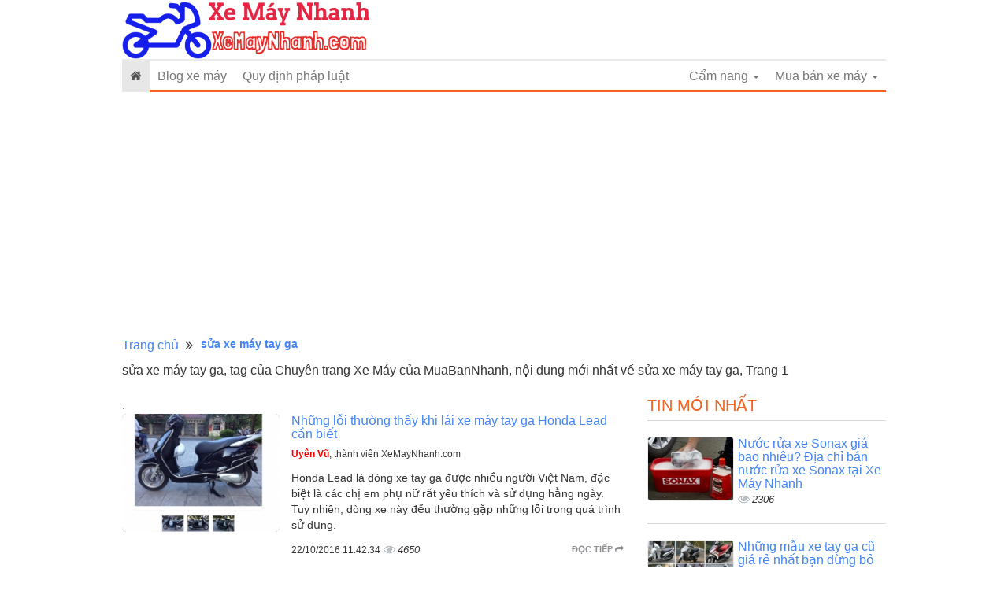

--- FILE ---
content_type: text/html; charset=UTF-8
request_url: https://xemaynhanh.com/tags/sua-xe-may-tay-ga.html
body_size: 9076
content:
<!DOCTYPE html>
<html lang="vi">
    <head>
        <meta charset="utf-8">
        <meta http-equiv="X-UA-Compatible" content="IE=edge">
        <title>sửa xe máy tay ga, tag của Chuyên trang Xe Máy của MuaBanNhanh, Trang 1</title>
        <meta name="viewport" content="width=device-width, initial-scale=1, maximum-scale=1, minimum-scale=1, user-scalable=no, minimal-ui" />
        <meta name="description" content="sửa xe máy tay ga, tag của Chuyên trang Xe Máy của MuaBanNhanh, nội dung mới nhất về sửa xe máy tay ga, Trang 1">
        <meta name="keywords" content="sửa xe máy tay ga">
        <meta name="robots" content="index, follow">
        <meta name="geo.region" content="">
        <meta name="geo.placename" content="">
        <meta name="geo.position" content="">
        <meta name="ICBM" content="">

        <meta property="og:site_name" content="Chuyên trang Xe Máy của MuaBanNhanh">
        <meta property="og:title" content="sửa xe máy tay ga">
        <meta property="og:description" content="sửa xe máy tay ga">
        <meta property="og:url" content="https://xemaynhanh.com/tags/sua-xe-may-tay-ga.html">
        <meta property="og:image" content="https://cdn.xemaynhanh.com/asset/home/img/logo_fb.png">
        <meta property="og:type" content="website">
        <meta property="og:locale" itemprop="inLanguage" content="vi_VN">
	    <meta property="og:type" content="article" />
                        <meta property="fb:admins" content="100004466201957">
                <meta property="fb:admins" content=" 100001490595922">
                <meta property="fb:admins" content=" 100006620293550">
                        <meta property="fb:app_id" content="1569454816640329">
        <meta name="google-signin-clientid" content="229737549315-jm6h3uo1elndmhnu6vb7vgskk8p3d978.apps.googleusercontent.com" />
        <meta name="google-signin-scope" content="https://www.googleapis.com/auth/plus.login" />
        <meta name="google-signin-requestvisibleactions" content="https://schema.org/AddAction" />
        <meta name="google-signin-cookiepolicy" content="single_host_origin" />

        <link rel="shortcut icon" href="https://cdn.xemaynhanh.com/asset/admin/images/favicon.jpg">
        <link rel="image_src" href="https://cdn.xemaynhanh.com/asset/home/img/logo_fb.png">
        <link rel="canonical" href="https://xemaynhanh.com/">
        <link rel="author" href="https://plus.google.com/+MuabannhanhTV">

        <link type="text/css" rel="stylesheet" href="https://cdn.xemaynhanh.com/asset/home/css/blog/bootstrap.css?1.2">
<link type="text/css" rel="stylesheet" href="https://cdn.xemaynhanh.com/asset/home/css/blog/owl.carousel.css?1.2">
<link type="text/css" rel="stylesheet" href="https://cdn.xemaynhanh.com/asset/home/css/blog/owl.theme.css?1.2">
<link type="text/css" rel="stylesheet" href="https://cdn.xemaynhanh.com/asset/home/css/blog/node.css?1.2">
<link type="text/css" rel="stylesheet" href="https://cdn.xemaynhanh.com/asset/home/css/blog/font-awesome.css?1.2">
<link type="text/css" rel="stylesheet" href="https://cdn.xemaynhanh.com/asset/home/css/blog/style.css?1.2">
<link type="text/css" rel="stylesheet" href="https://cdn.xemaynhanh.com/asset/home/css/muabannhanhapi.css?1.2">
<link type="text/css" rel="stylesheet" href="https://cdn.xemaynhanh.com/asset/home/css/ads_style.css?1.2">
<script type="text/javascript" src="https://cdn.xemaynhanh.com/asset/home/js/blog/jquery-1.9.1.js?1.2"></script>
<script type="text/javascript" src="https://cdn.xemaynhanh.com/asset/home/js/blog/owl.carousel.js?1.2"></script>
<script type="text/javascript" src="https://cdn.xemaynhanh.com/asset/home/js/blog/bootstrap.js?1.2"></script>
<script type="text/javascript" src="https://cdn.xemaynhanh.com/asset/home/js/blog/popup.js?1.2"></script>


        <script>
            (function(i,s,o,g,r,a,m){i['GoogleAnalyticsObject']=r;i[r]=i[r]||function(){
            (i[r].q=i[r].q||[]).push(arguments)},i[r].l=1*new Date();a=s.createElement(o),
            m=s.getElementsByTagName(o)[0];a.async=1;a.src=g;m.parentNode.insertBefore(a,m)
            })(window,document,'script','//www.google-analytics.com/analytics.js','ga');
            ga('create', 'UA-92789425-1', 'auto');
            ga('send', 'pageview');
        </script>
        <div id="fb-root"></div>
        <script>(function(d, s, id) {
          var js, fjs = d.getElementsByTagName(s)[0];
          if (d.getElementById(id)) return;
          js = d.createElement(s); js.id = id;
          js.src = "//connect.facebook.net/vi_VN/sdk.js#xfbml=1&version=v2.7&appId=1569454816640329";
          fjs.parentNode.insertBefore(js, fjs);
        }(document, 'script', 'facebook-jssdk'));</script>
        <script src="https://apis.google.com/js/platform.js" async defer>
          {lang: 'vi'}
        </script>
        <script type="text/javascript">
        _atrk_opts = { atrk_acct:"+OH8l1aoqAD2cv", domain:"muabannhanh.com",dynamic: true};
        (function() { var as = document.createElement('script'); as.type = 'text/javascript'; as.async = true; as.src = "https://d31qbv1cthcecs.cloudfront.net/atrk.js"; var s = document.getElementsByTagName('script')[0];s.parentNode.insertBefore(as, s); })();
        </script>
        <noscript><img src="https://d5nxst8fruw4z.cloudfront.net/atrk.gif?account=+OH8l1aoqAD2cv" style="display:none" height="1" width="1" alt="" /></noscript>
        <script>
          (function(i,s,o,g,r,a,m){i['GoogleAnalyticsObject']=r;i[r]=i[r]||function(){
          (i[r].q=i[r].q||[]).push(arguments)},i[r].l=1*new Date();a=s.createElement(o),
          m=s.getElementsByTagName(o)[0];a.async=1;a.src=g;m.parentNode.insertBefore(a,m)
          })(window,document,'script','https://www.google-analytics.com/analytics.js','ga');
          ga('create', 'UA-59153376-1', 'auto');
          ga('send', 'pageview');
        </script>
        <script data-ad-client="ca-pub-1637346731627697" async src="https://pagead2.googlesyndication.com/pagead/js/adsbygoogle.js"></script>
    </head>
    <body>
        <header id="header">
    <img style="display: none" src="https://cdn.xemaynhanh.com/asset/home/img/logo_fb.png" title="sửa xe máy tay ga, tag của Chuyên trang Xe Máy của MuaBanNhanh, Trang 1" alt="sửa xe máy tay ga, tag của Chuyên trang Xe Máy của MuaBanNhanh, Trang 1">
    <div class="container">
        <div class="col-sm-7 col-md-7 col-0" >
            <a href="https://xemaynhanh.com/" >
                <img src="https://cdn.xemaynhanh.com/asset/home/img/logo1.png" style="height: 75px;" title="sửa xe máy tay ga, tag của Chuyên trang Xe Máy của MuaBanNhanh, Trang 1" alt="sửa xe máy tay ga, tag của Chuyên trang Xe Máy của MuaBanNhanh, Trang 1">
            </a>
        </div>
        <div class="col-sm-5 col-md-5 col-0">
            
        </div>
        
        <div class="clearfix"></div>
    <nav id="nav" class="navbar navbar-default">
        <div class="navbar-header congso-navbar-header">
            <button type="button" class="navbar-toggle collapsed" data-toggle="collapse" data-target="#bs-example-navbar-collapse-1">
                <span class="sr-only">Toggle navigation</span>
                <span class="icon-bar"></span>
                <span class="icon-bar"></span>
                <span class="icon-bar"></span>
            </button>
        </div>
        <div class="collapse navbar-collapse congso-navbar-collapse" id="bs-example-navbar-collapse-1">
            <ul class="nav navbar-nav congso-nav">
                <li class="active"><a href="https://xemaynhanh.com/"><i class="fa fa-home"></i></a></li>
                                                    <li class="dropdown congso-dropdown">
                        <a target="blank" href="/mua-ban-xe-may.html" class="dropdown-toggle" data-toggle="dropdown" role="button" aria-expanded="false" title="Mua bán xe máy">Mua bán xe máy <span class="caret"></span>        
                        </a>
                                    
                                            <ul class="dropdown-menu congso-dropdown-menu" role="menu">
                                                            <li>
                                    <a target="blank" href="/xe-may-yamaha.html" title="Xe Máy Yamaha">
                                        Xe Máy Yamaha                                    </a>
                                </li>
                                                            <li>
                                    <a target="blank" href="/xe-may-honda.html" title="Xe Máy Honda">
                                        Xe Máy Honda                                    </a>
                                </li>
                                                            <li>
                                    <a target="blank" href="/xe-may-suzuki.html" title="Xe Máy Suzuki">
                                        Xe Máy Suzuki                                    </a>
                                </li>
                                                            <li>
                                    <a target="blank" href="/xe-may-sym.html" title="Xe Máy SYM">
                                        Xe Máy SYM                                    </a>
                                </li>
                                                            <li>
                                    <a target="blank" href="/xe-may-piaggio.html" title="Xe Máy Piaggio">
                                        Xe Máy Piaggio                                    </a>
                                </li>
                                                            <li>
                                    <a target="blank" href="/xe-may-kymco.html" title="Xe Máy Kymco">
                                        Xe Máy Kymco                                    </a>
                                </li>
                                                            <li>
                                    <a target="blank" href="/xe-may-kawasaki.html" title="Xe Máy Kawasaki">
                                        Xe Máy Kawasaki                                    </a>
                                </li>
                                                            <li>
                                    <a target="blank" href="/xe-moto-phan-khoi-lon.html" title="Xe môtô, phân khối lớn">
                                        Xe môtô, phân khối lớn                                    </a>
                                </li>
                                                    </ul>
                    
                </li> 
                                                    <li>
                        <a target="blank" href="/blog-xe-may.html" title="Blog xe máy">
                            Blog xe máy                        </a>
                                    
                    
                </li> 
                                                    <li>
                        <a target="blank" href="/quy-dinh-phap-luat.html" title="Quy định pháp luật">
                            Quy định pháp luật                        </a>
                                    
                    
                </li> 
                                                    <li class="dropdown congso-dropdown">
                        <a target="blank" href="/cam-nang.html" class="dropdown-toggle" data-toggle="dropdown" role="button" aria-expanded="false" title="Cẩm nang">Cẩm nang <span class="caret"></span>        
                        </a>
                                    
                                            <ul class="dropdown-menu congso-dropdown-menu" role="menu">
                                                            <li>
                                    <a target="blank" href="/sua-xe-may.html" title="Sửa xe máy">
                                        Sửa xe máy                                    </a>
                                </li>
                                                            <li>
                                    <a target="blank" href="/xe-may-cu.html" title="Xe máy cũ">
                                        Xe máy cũ                                    </a>
                                </li>
                                                            <li>
                                    <a target="blank" href="/tu-van-xe-may.html" title="Tư vấn xe máy">
                                        Tư vấn xe máy                                    </a>
                                </li>
                                                            <li>
                                    <a target="blank" href="/chon-mua-xe-may.html" title="Chọn mua xe máy">
                                        Chọn mua xe máy                                    </a>
                                </li>
                                                            <li>
                                    <a target="blank" href="/hu-hong-thuong-gap.html" title="Hư hỏng thường gặp">
                                        Hư hỏng thường gặp                                    </a>
                                </li>
                                                    </ul>
                    
                </li> 
                            </ul>
        </div>
</nav>
</header>

        
<section id="section2">
    <div class="container">
        <div class="row">
            <div class="col-sm-12">
    <ol class="breadcrumb">
                                                                                <li>
                            <a href="https://xemaynhanh.com/">Trang chủ</a>
                        </li>
                                                                                                            <li class="active">
                            <h1><a href=""><b>sửa xe máy tay ga</b></a></h1>
                        </li>
                                                            </ol> 
</div>
<div class="clearfix"></div>
            <div class="col-sm-12">
            sửa xe máy tay ga, tag của Chuyên trang Xe Máy của MuaBanNhanh, nội dung mới nhất về sửa xe máy tay ga, Trang 1            <div>
                                <!-- <div class="pull-left">
                        <div class="g-follow" data-annotation="bubble" data-height="20" data-href="https://plus.google.com/+MuabannhanhTV" data-rel="publisher"></div>
                    </div> -->
                    <div class="pull-left" style="width: 62px;margin-top: 2px">
                        <div class="g-plusone" data-size="medium"></div>
                    </div>
                     <div class="pull-left" style="padding-right:40px;">
                        <div class="fb-like" data-layout="button_count" data-action="like" data-size="small" data-show-faces="true" data-share="true"></div>
                    </div>
                </div>
                                <div class="clearfix"></div>
            </div>
            <br><br>
            <div class="col-lg-8 col-md-8 congso-main-content">
                            <div class="congso-list-post">.
                                        <div class="congso-post-block">
                        <div class="post-image list-img">
                                                            <img src="https://cdn.xemaynhanh.com/asset/home/img/250/580aee3a3c9481477111354.jpg" alt="Những lỗi thường thấy khi lái xe máy tay ga Honda Lead cần biết">
                                                    </div>
                        <div class="post-detail list-category">
                            <h2 class="post-title">
                                                                <a href="https://xemaynhanh.com/nhung-loi-thuong-thay-khi-lai-xe-may-tay-ga-honda-lead-can-biet-489.html" class="title-post">Những lỗi thường thấy khi lái xe máy tay ga Honda Lead cần biết</a></h2>
                            <div class="post-author">
                                <a class="author-name" href="">
                                    <b style="color: red">Uyên Vũ</b>, thành viên XeMayNhanh.com                                </a>
                            </div>
                            <div class="post-body">
                                Honda Lead là dòng xe tay ga được nhiều người Việt Nam, đặc biệt là các chị em phụ nữ rất yêu thích và sử dụng hằng ngày. Tuy nhiên, dòng xe này đều thường gặp những lỗi trong quá trình sử dụng.                            </div>
                            <div class="post-footer">
                                <a href="https://xemaynhanh.com/nhung-loi-thuong-thay-khi-lai-xe-may-tay-ga-honda-lead-can-biet-489.html" class="congso-readmore">
                                    Đọc tiếp <i class="fa fa-share"></i>
                                </a>
                                
                                <span>22/10/2016 11:42:34</span>
                                <span class="analytics">4650</span>
                            </div>
                        </div>
                    </div>
                                        <div class="congso-post-block">
                        <div class="post-image list-img">
                                                            <img src="https://cdn.xemaynhanh.com/asset/home/img/250/5809d3d83d2ac1477039064.jpg" alt="Những bệnh thường thấy trên xe tay ga Honda Air Blade">
                                                    </div>
                        <div class="post-detail list-category">
                            <h2 class="post-title">
                                                                <a href="https://xemaynhanh.com/nhung-benh-thuong-thay-tren-xe-tay-ga-honda-air-blade-482.html" class="title-post">Những bệnh thường thấy trên xe tay ga Honda Air Blade</a></h2>
                            <div class="post-author">
                                <a class="author-name" href="">
                                    <b style="color: red">Uyên Vũ</b>, thành viên XeMayNhanh.com                                </a>
                            </div>
                            <div class="post-body">
                                Nhiều người sau khi sử dụng Honda Air Blade nhận thấy xe chạy ổn định trơn tru được thời gian đầu, sau đó thì dở chứng, hay hỏng vặt.                            </div>
                            <div class="post-footer">
                                <a href="https://xemaynhanh.com/nhung-benh-thuong-thay-tren-xe-tay-ga-honda-air-blade-482.html" class="congso-readmore">
                                    Đọc tiếp <i class="fa fa-share"></i>
                                </a>
                                
                                <span>21/10/2016 15:37:44</span>
                                <span class="analytics">9664</span>
                            </div>
                        </div>
                    </div>
                                        <div class="congso-post-block">
                        <div class="post-image list-img">
                                                            <img src="https://cdn.xemaynhanh.com/asset/home/img/250/580d6f124bf5d1477275410.jpg" alt="Những lỗi thường gặp trên xe máy tay ga Honda PCX">
                                                    </div>
                        <div class="post-detail list-category">
                            <h2 class="post-title">
                                                                    <span class="congso-light">
                                        Nổi bật                                    </span>
                                                                <a href="https://xemaynhanh.com/nhung-loi-thuong-gap-tren-xe-may-tay-ga-honda-pcx-490.html" class="title-post">Những lỗi thường gặp trên xe máy tay ga Honda PCX</a></h2>
                            <div class="post-author">
                                <a class="author-name" href="">
                                    <b style="color: red">Uyên Vũ</b>, thành viên XeMayNhanh.com                                </a>
                            </div>
                            <div class="post-body">
                                Kiểu dáng thiết kế của PCX cho người cầm lái một tư thế ngồi khá thoải mái. Tuy nhiên, cũng như đa số dòng xe ga của Honda, PCX cũng mắc một số lỗi gây khó chịu khi vận hành xe.                            </div>
                            <div class="post-footer">
                                <a href="https://xemaynhanh.com/nhung-loi-thuong-gap-tren-xe-may-tay-ga-honda-pcx-490.html" class="congso-readmore">
                                    Đọc tiếp <i class="fa fa-share"></i>
                                </a>
                                
                                <span>24/10/2016 09:16:50</span>
                                <span class="analytics">18785</span>
                            </div>
                        </div>
                    </div>
                                        <div class="congso-post-block">
                        <div class="post-image list-img">
                                                            <img src="https://cdn.xemaynhanh.com/asset/home/img/250/580de3d71c85e1477305303.jpg" alt="Bắt bệnh trên xe máy tay ga Piaggio Vespa và cách sử dụng xe đúng cách">
                                                    </div>
                        <div class="post-detail list-category">
                            <h2 class="post-title">
                                                                <a href="https://xemaynhanh.com/bat-benh-tren-xe-may-tay-ga-piaggio-vespa-va-cach-su-dung-xe-dung-cach-501.html" class="title-post">Bắt bệnh trên xe máy tay ga Piaggio Vespa và cách sử dụng xe đúng cách</a></h2>
                            <div class="post-author">
                                <a class="author-name" href="">
                                    <b style="color: red">Uyên Vũ</b>, thành viên XeMayNhanh.com                                </a>
                            </div>
                            <div class="post-body">
                                Là dòng xe máy tay ga thời trang, đẳng cấp đến từ nước Ý nên cách bảo dưỡng xe Vespa Piaggio có phần khác biết với các dòng xe thông thường. Tuy nhiên xe cũng không tránh khỏi một số thiếu sót và lỗi khi vận  hành.                            </div>
                            <div class="post-footer">
                                <a href="https://xemaynhanh.com/bat-benh-tren-xe-may-tay-ga-piaggio-vespa-va-cach-su-dung-xe-dung-cach-501.html" class="congso-readmore">
                                    Đọc tiếp <i class="fa fa-share"></i>
                                </a>
                                
                                <span>24/10/2016 17:35:03</span>
                                <span class="analytics">14006</span>
                            </div>
                        </div>
                    </div>
                                        <div class="congso-post-block">
                        <div class="post-image list-img">
                                                            <img src="https://cdn.xemaynhanh.com/asset/home/img/250/580ad2a5ed7c11477104293.jpg" alt="Những bệnh đặc trưng hay bị phàn nàn trên xe máy tay ga Piaggio Liberty">
                                                    </div>
                        <div class="post-detail list-category">
                            <h2 class="post-title">
                                                                    <span class="congso-light">
                                        Nổi bật                                    </span>
                                                                <a href="https://xemaynhanh.com/nhung-benh-dac-trung-hay-bi-phan-nan-tren-xe-may-tay-ga-piaggio-liberty-486.html" class="title-post">Những bệnh đặc trưng hay bị phàn nàn trên xe máy tay ga Piaggio Liberty</a></h2>
                            <div class="post-author">
                                <a class="author-name" href="">
                                    <b style="color: red">Uyên Vũ</b>, thành viên XeMayNhanh.com                                </a>
                            </div>
                            <div class="post-body">
                                Việc sử dụng một chiếc xe trong quá trình sử dụng bị gặp trục trặc là điều chắc chắn sảy ra với bất kỳ loại xe và hãng xe nào. Với một chiếc Liberty cũng vậy.                            </div>
                            <div class="post-footer">
                                <a href="https://xemaynhanh.com/nhung-benh-dac-trung-hay-bi-phan-nan-tren-xe-may-tay-ga-piaggio-liberty-486.html" class="congso-readmore">
                                    Đọc tiếp <i class="fa fa-share"></i>
                                </a>
                                
                                <span>22/10/2016 09:44:53</span>
                                <span class="analytics">11881</span>
                            </div>
                        </div>
                    </div>
                                        <div class="congso-post-block">
                        <div class="post-image list-img">
                                                            <img src="https://cdn.xemaynhanh.com/asset/home/img/250/580dda337e1731477302835.jpg" alt="Một vài lỗi trên xe máy tay ga Suzuki Hayate">
                                                    </div>
                        <div class="post-detail list-category">
                            <h2 class="post-title">
                                                                <a href="https://xemaynhanh.com/mot-vai-loi-tren-xe-may-tay-ga-suzuki-hayate-500.html" class="title-post">Một vài lỗi trên xe máy tay ga Suzuki Hayate</a></h2>
                            <div class="post-author">
                                <a class="author-name" href="">
                                    <b style="color: red">Uyên Vũ</b>, thành viên XeMayNhanh.com                                </a>
                            </div>
                            <div class="post-body">
                                Cảm giác lái đầm xe, cân bằng tốt, thiết kế cá tính khiến Hayate trở thành một trong những xe tay ga được nhiều người ưa chuộng. Tuy nhiên Suzuki Hayate cũng không tránh khỏi mắc một số lỗi sau một thời gián sử dụng.                            </div>
                            <div class="post-footer">
                                <a href="https://xemaynhanh.com/mot-vai-loi-tren-xe-may-tay-ga-suzuki-hayate-500.html" class="congso-readmore">
                                    Đọc tiếp <i class="fa fa-share"></i>
                                </a>
                                
                                <span>24/10/2016 16:53:55</span>
                                <span class="analytics">14122</span>
                            </div>
                        </div>
                    </div>
                                        <div class="congso-post-block">
                        <div class="post-image list-img">
                                                            <img src="https://cdn.xemaynhanh.com/asset/home/img/250/580dce118237c1477299729.jpg" alt="Một vài lỗi trên xe máy tay ga Yamaha Nouvo cần lưu ý">
                                                    </div>
                        <div class="post-detail list-category">
                            <h2 class="post-title">
                                                                <a href="https://xemaynhanh.com/mot-vai-loi-tren-xe-may-tay-ga-yamaha-nouvo-can-luu-y-499.html" class="title-post">Một vài lỗi trên xe máy tay ga Yamaha Nouvo cần lưu ý</a></h2>
                            <div class="post-author">
                                <a class="author-name" href="">
                                    <b style="color: red">Uyên Vũ</b>, thành viên XeMayNhanh.com                                </a>
                            </div>
                            <div class="post-body">
                                Yamaha Nouvo với các phiên bản là một trong những dòng xe tay ga được ưa chuộng ở thị trường Việt Nam, Nouvo được biết đến là một trong những sản phẩm chất lượng ít lỗi cũng như sức mạnh và độ bền cao.                            </div>
                            <div class="post-footer">
                                <a href="https://xemaynhanh.com/mot-vai-loi-tren-xe-may-tay-ga-yamaha-nouvo-can-luu-y-499.html" class="congso-readmore">
                                    Đọc tiếp <i class="fa fa-share"></i>
                                </a>
                                
                                <span>24/10/2016 16:02:09</span>
                                <span class="analytics">14964</span>
                            </div>
                        </div>
                    </div>
                                        <div class="congso-post-block">
                        <div class="post-image list-img">
                                                            <img src="https://cdn.xemaynhanh.com/asset/home/img/250/580dc8118d4891477298193.jpg" alt="Phát hiện những lỗi nào trên xe máy tay ga Yamaha Acruzo?">
                                                    </div>
                        <div class="post-detail list-category">
                            <h2 class="post-title">
                                                                <a href="https://xemaynhanh.com/phat-hien-nhung-loi-nao-tren-xe-may-tay-ga-yamaha-acruzo-498.html" class="title-post">Phát hiện những lỗi nào trên xe máy tay ga Yamaha Acruzo?</a></h2>
                            <div class="post-author">
                                <a class="author-name" href="">
                                    <b style="color: red">Uyên Vũ</b>, thành viên XeMayNhanh.com                                </a>
                            </div>
                            <div class="post-body">
                                Acruzo hiện đang là dòng xe tay ga mới nhất hiên nay của Yamhaha. Bên cạnh những ưu điểm vượt trội so với đàn em Grande thì dòng xe cũng có một số khuyết điểm.                            </div>
                            <div class="post-footer">
                                <a href="https://xemaynhanh.com/phat-hien-nhung-loi-nao-tren-xe-may-tay-ga-yamaha-acruzo-498.html" class="congso-readmore">
                                    Đọc tiếp <i class="fa fa-share"></i>
                                </a>
                                
                                <span>24/10/2016 15:36:33</span>
                                <span class="analytics">7008</span>
                            </div>
                        </div>
                    </div>
                                        <div class="congso-post-block">
                        <div class="post-image list-img">
                                                            <img src="https://cdn.xemaynhanh.com/asset/home/img/250/580dbed8005141477295831.jpg" alt="3 lỗi lớn trên xe máy tay ga Yamaha Grande">
                                                    </div>
                        <div class="post-detail list-category">
                            <h2 class="post-title">
                                                                <a href="https://xemaynhanh.com/3-loi-lon-tren-xe-may-tay-ga-yamaha-grande-497.html" class="title-post">3 lỗi lớn trên xe máy tay ga Yamaha Grande</a></h2>
                            <div class="post-author">
                                <a class="author-name" href="">
                                    <b style="color: red">Uyên Vũ</b>, thành viên XeMayNhanh.com                                </a>
                            </div>
                            <div class="post-body">
                                Vừa qua Yamaha vừa triệu hồi hơn 95.000 xe Grande để thay phụ tùng. Liệu sau khi triệu hồi, dòng xe này có khắc phục được khuyết điểm?                            </div>
                            <div class="post-footer">
                                <a href="https://xemaynhanh.com/3-loi-lon-tren-xe-may-tay-ga-yamaha-grande-497.html" class="congso-readmore">
                                    Đọc tiếp <i class="fa fa-share"></i>
                                </a>
                                
                                <span>24/10/2016 14:57:11</span>
                                <span class="analytics">14257</span>
                            </div>
                        </div>
                    </div>
                                        <div class="congso-post-block">
                        <div class="post-image list-img">
                                                            <img src="https://cdn.xemaynhanh.com/asset/home/img/250/580adcd744dac1477106903.jpg" alt="Một vài lỗi trên xe tay ga Kymco People">
                                                    </div>
                        <div class="post-detail list-category">
                            <h2 class="post-title">
                                                                <a href="https://xemaynhanh.com/mot-vai-loi-tren-xe-tay-ga-kymco-people-487.html" class="title-post">Một vài lỗi trên xe tay ga Kymco People</a></h2>
                            <div class="post-author">
                                <a class="author-name" href="">
                                    <b style="color: red">Uyên Vũ</b>, thành viên XeMayNhanh.com                                </a>
                            </div>
                            <div class="post-body">
                                Xe máy Kymco là dòng xe lớn thứ năm trên thế giới được đánh giá cao, máy móc bền bỉ, chạy êm ái. Tuy nhiên, đại diện của Kymco là xe tay ga People cũng không tránh khỏi một số lỗi cơ bản thường thấy trên xe ga.                            </div>
                            <div class="post-footer">
                                <a href="https://xemaynhanh.com/mot-vai-loi-tren-xe-tay-ga-kymco-people-487.html" class="congso-readmore">
                                    Đọc tiếp <i class="fa fa-share"></i>
                                </a>
                                
                                <span>22/10/2016 10:28:23</span>
                                <span class="analytics">12180</span>
                            </div>
                        </div>
                    </div>
                                        <div class="congso-post-block">
                        <div class="post-image list-img">
                                                            <img src="https://cdn.xemaynhanh.com/asset/home/img/250/580acbabdd1cf1477102507.jpg" alt="Lỗi thường gặp khi lái xe tay ga SYM Attila">
                                                    </div>
                        <div class="post-detail list-category">
                            <h2 class="post-title">
                                                                <a href="https://xemaynhanh.com/loi-thuong-gap-khi-lai-xe-tay-ga-sym-attila-485.html" class="title-post">Lỗi thường gặp khi lái xe tay ga SYM Attila</a></h2>
                            <div class="post-author">
                                <a class="author-name" href="">
                                    <b style="color: red">Uyên Vũ</b>, thành viên XeMayNhanh.com                                </a>
                            </div>
                            <div class="post-body">
                                Về tính năng, cũng giống như những chiếc xe dòng SYM khác, xe ga Attila bị giật khi tăng ga, bộ sạc điện nhanh hỏng và đặc biệt tốn xăng.                            </div>
                            <div class="post-footer">
                                <a href="https://xemaynhanh.com/loi-thuong-gap-khi-lai-xe-tay-ga-sym-attila-485.html" class="congso-readmore">
                                    Đọc tiếp <i class="fa fa-share"></i>
                                </a>
                                
                                <span>22/10/2016 09:15:07</span>
                                <span class="analytics">18749</span>
                            </div>
                        </div>
                    </div>
                                        <div class="row">
                    <div class="col-sm-12">
    <ol class="breadcrumb">
                                                                                <li>
                            <a href="https://xemaynhanh.com/">Trang chủ</a>
                        </li>
                                                                                                            <li class="active">
                            <a href=""><b>sửa xe máy tay ga</b></a>
                        </li>
                                                            </ol> 
</div>
<div class="clearfix"></div>
                    </div>
                                        <div>
                        <!-- <div class="pull-left">
                            <div class="g-follow" data-annotation="bubble" data-height="20" data-href="https://plus.google.com/+MuabannhanhTV" data-rel="publisher"></div>
                        </div> -->
                        <div class="pull-left" style="width: 62px;margin-top: 2px">
                            <div class="g-plusone" data-size="medium"></div>
                        </div>
                         <div class="pull-left" style="padding-right:40px;">
                            <div class="fb-like" data-layout="button_count" data-action="like" data-size="small" data-show-faces="true" data-share="true"></div>
                        </div>
                    </div>
                                        <div class="clearfix"></div>
                    <hr>
                    <div class="paging">
                                            </div>
                </div>
                        </div>
            <div class="col-sm-4 col-md-4 congso-main-aside">
            <div class="congso-aside-block">
                <h2 class="aside-title">Tin mới nhất</h2>
                
                    <div class="most-new-post-block">
            <div class="post-image">
                <div class="type-img">
                                            <img src="https://cdn.xemaynhanh.com/asset/home/img/150/605803e9313231616380905.jpg" alt="Nước rửa xe Sonax giá bao nhiêu? Địa chỉ bán nước rửa xe Sonax tại Xe Máy Nhanh">
                                    </div>
            </div>
            <div class="post-detail">
                <h2 class="post-title">
                    <a href="https://xemaynhanh.com/nuoc-rua-xe-sonax-gia-bao-nhieu-dia-chi-ban-nuoc-rua-xe-sonax-tai-xe-may-nhanh-552.html" class="title-post">
                        Nước rửa xe Sonax giá bao nhiêu? Địa chỉ bán nước rửa xe Sonax tại Xe Máy Nhanh                    </a>
                </h2>
                <span class="analytics">2306</span>
            </div>
        </div>
                    <div class="most-new-post-block">
            <div class="post-image">
                <div class="type-img">
                                            <img src="https://cdn.xemaynhanh.com/asset/home/img/150/601a14563374c1612321878.jpg" alt="Những mẫu xe tay ga cũ giá rẻ nhất bạn đừng bỏ qua">
                                    </div>
            </div>
            <div class="post-detail">
                <h2 class="post-title">
                    <a href="https://xemaynhanh.com/nhung-mau-xe-tay-ga-cu-gia-re-nhat-ban-dung-bo-qua-550.html" class="title-post">
                        Những mẫu xe tay ga cũ giá rẻ nhất bạn đừng bỏ qua                    </a>
                </h2>
                <span class="analytics">22977</span>
            </div>
        </div>
                    <div class="most-new-post-block">
            <div class="post-image">
                <div class="type-img">
                                            <img src="https://cdn.xemaynhanh.com/asset/home/img/150/5ff6bd9ea45f51610005918.jpg" alt="Địa Điểm Nhanh tư vấn: Xe máy mới mua chưa có cà vẹt có được lưu thông không?">
                                    </div>
            </div>
            <div class="post-detail">
                <h2 class="post-title">
                    <a href="https://xemaynhanh.com/dia-diem-nhanh-tu-van-xe-may-moi-mua-chua-co-ca-vet-co-duoc-luu-thong-khong-549.html" class="title-post">
                        Địa Điểm Nhanh tư vấn: Xe máy mới mua chưa có cà vẹt có được lưu thông không?                    </a>
                </h2>
                <span class="analytics">7551</span>
            </div>
        </div>
                    <div class="most-new-post-block">
            <div class="post-image">
                <div class="type-img">
                                            <img src="https://cdn.xemaynhanh.com/asset/home/img/150/5ff5259ba802f1609901467.jpg" alt="Mua bán xe máy cũ tại các cửa hàng bán xe máy cũ Nam Từ Liêm, Bắc Từ Liêm">
                                    </div>
            </div>
            <div class="post-detail">
                <h2 class="post-title">
                    <a href="https://xemaynhanh.com/mua-ban-xe-may-cu-tai-cac-cua-hang-ban-xe-may-cu-nam-tu-liem-bac-tu-liem-548.html" class="title-post">
                        Mua bán xe máy cũ tại các cửa hàng bán xe máy cũ Nam Từ Liêm, Bắc Từ Liêm                    </a>
                </h2>
                <span class="analytics">4263</span>
            </div>
        </div>
                    <div class="most-new-post-block">
            <div class="post-image">
                <div class="type-img">
                                            <img src="https://cdn.xemaynhanh.com/asset/home/img/150/5ff3d341afe5c1609814849.jpg" alt="Mua xe máy cũ trả góp tại cửa hàng xe máy cũ Phan Đăng Lưu, Hoàng Văn Thụ">
                                    </div>
            </div>
            <div class="post-detail">
                <h2 class="post-title">
                    <a href="https://xemaynhanh.com/mua-xe-may-cu-tra-gop-tai-cua-hang-xe-may-cu-phan-dang-luu-hoang-van-thu-547.html" class="title-post">
                        Mua xe máy cũ trả góp tại cửa hàng xe máy cũ Phan Đăng Lưu, Hoàng Văn Thụ                    </a>
                </h2>
                <span class="analytics">3760</span>
            </div>
        </div>
                    <div class="most-new-post-block">
            <div class="post-image">
                <div class="type-img">
                                            <img src="https://cdn.xemaynhanh.com/asset/home/img/150/5ff2a06235f731609736290.jpg" alt="Những điều cần biết khi mua xe máy cũ trả góp">
                                    </div>
            </div>
            <div class="post-detail">
                <h2 class="post-title">
                    <a href="https://xemaynhanh.com/nhung-dieu-can-biet-khi-mua-xe-may-cu-tra-gop-546.html" class="title-post">
                        Những điều cần biết khi mua xe máy cũ trả góp                    </a>
                </h2>
                <span class="analytics">2897</span>
            </div>
        </div>
                </div>
            <div class="congso-aside-block">
                <h2 class="aside-title">Tin xem nhiều nhất</h2>
                
    <div class="most-viewed-post-block">
        <div class="post-image">
            <div class="type-img">
                                    <img src="https://cdn.xemaynhanh.com/asset/home/img/150/568cc25fcde761452065375.jpg" alt="Kinh nghiệm chọn mua xe máy">
                            </div>
        </div>
        <div class="post-detail">
            <h2 class="post-title">
                <a href="https://xemaynhanh.com/kinh-nghiem-chon-mua-xe-may-110.html" class="title-post">
                    Kinh nghiệm chọn mua xe máy                </a>
            </h2>
            <span class="analytics">1465</span>
        </div>
    </div>
    <div class="most-viewed-post-block">
        <div class="post-image">
            <div class="type-img">
                                    <img src="https://cdn.xemaynhanh.com/asset/home/img/150/bi-quyet-chon-mua-xe-may-it-an-xang-nhat_568cc62dd62311452066349.jpg" alt="Bí quyết chọn mua xe máy ít “ăn” xăng nhất">
                            </div>
        </div>
        <div class="post-detail">
            <h2 class="post-title">
                <a href="https://xemaynhanh.com/bi-quyet-chon-mua-xe-may-it-an-xang-nhat-112.html" class="title-post">
                    Bí quyết chọn mua xe máy ít “ăn” xăng nhất                </a>
            </h2>
            <span class="analytics">1479</span>
        </div>
    </div>
    <div class="most-viewed-post-block">
        <div class="post-image">
            <div class="type-img">
                                    <img src="https://cdn.xemaynhanh.com/asset/home/img/150/568cc8cec12ad1452067022.jpg" alt="Hướng dẫn cách chọn mua xe máy cũ tốt nhất tránh hỏng hóc">
                            </div>
        </div>
        <div class="post-detail">
            <h2 class="post-title">
                <a href="https://xemaynhanh.com/huong-dan-cach-chon-mua-xe-may-cu-tot-nhat-tranh-hong-hoc-114.html" class="title-post">
                    Hướng dẫn cách chọn mua xe máy cũ tốt nhất tránh hỏng hóc                </a>
            </h2>
            <span class="analytics">1781</span>
        </div>
    </div>
    <div class="most-viewed-post-block">
        <div class="post-image">
            <div class="type-img">
                                    <img src="https://cdn.xemaynhanh.com/asset/home/img/150/tieu-chi-vang-khi-chon-mua-xe-may_568cc469bbbc11452065897.jpg" alt="Tiêu chí vàng khi chọn mua xe máy">
                            </div>
        </div>
        <div class="post-detail">
            <h2 class="post-title">
                <a href="https://xemaynhanh.com/tieu-chi-vang-khi-chon-mua-xe-may-111.html" class="title-post">
                    Tiêu chí vàng khi chọn mua xe máy                </a>
            </h2>
            <span class="analytics">1891</span>
        </div>
    </div>
    <div class="most-viewed-post-block">
        <div class="post-image">
            <div class="type-img">
                                    <img src="https://cdn.xemaynhanh.com/asset/home/img/150/568cd22245dd31452069410.jpg" alt="4 cải tiến nên có khi chọn mua xe máy">
                            </div>
        </div>
        <div class="post-detail">
            <h2 class="post-title">
                <a href="https://xemaynhanh.com/4-cai-tien-nen-co-khi-chon-mua-xe-may-119.html" class="title-post">
                    4 cải tiến nên có khi chọn mua xe máy                </a>
            </h2>
            <span class="analytics">1938</span>
        </div>
    </div>
    <div class="most-viewed-post-block">
        <div class="post-image">
            <div class="type-img">
                                    <img src="https://cdn.xemaynhanh.com/asset/home/img/150/57e0dc0ed60e21474354190.png" alt="Piaggio Fly 2015 có gì để thu hút nữ công sở chọn mua?">
                            </div>
        </div>
        <div class="post-detail">
            <h2 class="post-title">
                <a href="https://xemaynhanh.com/piaggio-fly-2015-co-gi-de-thu-hut-nu-cong-so-chon-mua-419.html" class="title-post">
                    Piaggio Fly 2015 có gì để thu hút nữ công sở chọn mua?                </a>
            </h2>
            <span class="analytics">1981</span>
        </div>
    </div>
            </div>
                                </div>
        <div class="clearfix"></div>
                    <div class="row congso-list-sub-block">
                                                                                <div class="col-lg-4 col-md-4 col-sm-4 box-home">
                            <div class="congso-sub-block">
                                                                
    <h2 class="sub-block-title">
        <a href="https://xemaynhanh.com/xe-may-cu.html" alt="Xe máy cũ" title="Xe máy cũ" >
            Xe máy cũ        </a>
    </h2>
    <div class="main-item">
        <div class="main-item-image" data-ratio="1.333">

                                    <img src="https://cdn.xemaynhanh.com/asset/home/img/250/5ff3d341afe5c1609814849.jpg" alt="Mua xe máy cũ trả góp tại cửa hàng xe máy cũ Phan Đăng Lưu, Hoàng Văn Thụ">
                        </div>
        <div class="main-item-name">
            <a href="https://xemaynhanh.com/mua-xe-may-cu-tra-gop-tai-cua-hang-xe-may-cu-phan-dang-luu-hoang-van-thu-547.html">
                Mua xe máy cũ trả góp tại cửa hàng xe máy cũ Phan Đăng Lưu, Hoàng Văn Thụ            </a>
        </div>
    </div>
    <ul class="sub-item">
                                                                            <li>
                    <a href="https://xemaynhanh.com/kinh-nghiem-chon-mua-xe-may-cu-tot-nhat-543.html">
                        Kinh nghiệm chọn mua xe máy cũ tốt nhất                    </a>
                    <span class="analytics">3790</span>
                </li>
                                                            <li>
                    <a href="https://xemaynhanh.com/tu-van-mua-xe-may-cu-tra-gop-tphcm-542.html">
                        Tư vấn mua xe máy cũ trả góp TPHCM                    </a>
                    <span class="analytics">12462</span>
                </li>
                                                            <li>
                    <a href="https://xemaynhanh.com/mua-xe-may-cu-muon-mua-phai-biet-cach-470.html">
                        Mua xe máy cũ: muốn mua phải biết cách!                    </a>
                    <span class="analytics">5183</span>
                </li>
                                    </ul>
                                                            </div>
                        </div>
                                                                                            <div class="col-lg-4 col-md-4 col-sm-4 box-home">
                            <div class="congso-sub-block">
                                                                
    <h2 class="sub-block-title">
        <a href="https://xemaynhanh.com/gia-xe-may.html" alt="Giá xe máy" title="Giá xe máy" >
            Giá xe máy        </a>
    </h2>
    <div class="main-item">
        <div class="main-item-image" data-ratio="1.333">

                                    <img src="https://cdn.xemaynhanh.com/asset/home/img/250/574bc3c900d651464583112.jpg" alt="Honda Winner 150 chốt giá từ 45,5 triệu đồng tại Việt Nam">
                        </div>
        <div class="main-item-name">
            <a href="https://xemaynhanh.com/honda-winner-150-chot-gia-tu-45-5-trieu-dong-tai-viet-nam-404.html">
                Honda Winner 150 chốt giá từ 45,5 triệu đồng tại Việt Nam            </a>
        </div>
    </div>
    <ul class="sub-item">
                                                                            <li>
                    <a href="https://xemaynhanh.com/honda-winner-150-chot-gia-bat-ngo-403.html">
                        Honda Winner 150 chốt giá bất ngờ                    </a>
                    <span class="analytics">12569</span>
                </li>
                                                            <li>
                    <a href="https://xemaynhanh.com/gia-xe-may-yamaha-exciter-150-moi-nhat-398.html">
                        Giá xe máy Yamaha Exciter 150 mới nhất                    </a>
                    <span class="analytics">12034</span>
                </li>
                                                            <li>
                    <a href="https://xemaynhanh.com/gia-xe-may-yamaha-grande-moi-nhat-392.html">
                        Giá xe máy Yamaha Grande mới nhất                    </a>
                    <span class="analytics">8824</span>
                </li>
                                    </ul>
                                                            </div>
                        </div>
                                                                                            <div class="col-lg-4 col-md-4 col-sm-4 box-home">
                            <div class="congso-sub-block">
                                                                
    <h2 class="sub-block-title">
        <a href="https://xemaynhanh.com/tu-van-xe-may.html" alt="Tư vấn xe máy" title="Tư vấn xe máy" >
            Tư vấn xe máy        </a>
    </h2>
    <div class="main-item">
        <div class="main-item-image" data-ratio="1.333">

                                    <img src="https://cdn.xemaynhanh.com/asset/home/img/250/5acc358640b5f1523332486.jpg" alt="Tư vấn mua xe máy cũ trả góp TPHCM">
                        </div>
        <div class="main-item-name">
            <a href="https://xemaynhanh.com/tu-van-mua-xe-may-cu-tra-gop-tphcm-542.html">
                Tư vấn mua xe máy cũ trả góp TPHCM            </a>
        </div>
    </div>
    <ul class="sub-item">
                                                                            <li>
                    <a href="https://xemaynhanh.com/cua-hang-xe-may-tphcm-539.html">
                        Cửa hàng xe máy TPHCM                    </a>
                    <span class="analytics">7691</span>
                </li>
                                                            <li>
                    <a href="https://xemaynhanh.com/ban-da-biet-gi-ve-he-thong-phun-xang-dien-tu-fi-tren-hau-het-cac-xe-may-doi-moi-hien-nay-478.html">
                        Bạn đã biết gì về hệ thống phun xăng điện tử Fi trên hầu hết các xe máy đời mới hiện nay?                    </a>
                    <span class="analytics">5322</span>
                </li>
                                                            <li>
                    <a href="https://xemaynhanh.com/kinh-nghiem-len-xuong-doc-an-toan-bang-xe-may-cho-nhung-ban-me-phuot-475.html">
                        Kinh nghiệm lên xuống dốc an toàn bằng xe máy cho những bạn mê phượt                    </a>
                    <span class="analytics">16885</span>
                </li>
                                    </ul>
                                                            </div>
                        </div>
                                                    <div class="clearfix"></div>
                                                                                                </div>
        </div>
    </div>
</section>        <div class="container">
      </div>
<footer id="footer">
            <div class="info-footer">
            <div class="container">
                <h4 align="left" style="color: White;">sửa xe máy tay ga, tag của Chuyên trang Xe Máy của MuaBanNhanh, Trang 1</h4>
            </div>
            </div>
            <div class="container" style="margin-top: 10px;">            
                    <b><i>sửa xe máy tay ga, tag của Chuyên trang Xe Máy của MuaBanNhanh, nội dung mới nhất về sửa xe máy tay ga, Trang 1</i></b> 
                                <div class="col-sm-12 col-md-12 col-0" >
              <div class="col-sm-4 col-md-4 pull-left" >
                <fb:like-box href="https://www.facebook.com/muabannhanh.net/" width="280" show_faces="false" stream="false" header="false"></fb:like-box>
              </div>
                            <div class="col-sm-4 col-md-4 pull-left" >
                  <fb:like-box href="https://www.facebook.com/xemay.muabannhanh/" width="280" show_faces="false" stream="false" header="false"></fb:like-box>
              </div>
                            <div class="col-sm-4 col-md-4 pull-left" >
              <div class="blog-login">
              </div>
              </div> 
            </div>
        <div class="row">
                </div>
            </div>
        <style>
 .img-head.active{
  display: block;
 }
 .img-head{
  position: fixed;
  right: -0;
  bottom: 25px;
  display: none;
 }
 .float-banner{
  position: fixed;
  right: -400px;
  bottom: -220px;
  -webkit-transition: all .75s;
  -o-transition: all .75s;
  transition: all .75s;
  z-index: 99999999999999999999999;
 }
 .float-banner.active,
 .button-action-float-banner{
  position: fixed;
  right: 0px;
  bottom: 0px;
  z-index: 99999999999999999999999;
 }
 .float-banner img{
  display: none;
 }
 .float-banner img.active{
  display: block;
 }
 .btn {
   display: inline-block;
   margin-bottom: 0;
   font-weight: normal;
   text-align: center;
   vertical-align: middle;
   touch-action: manipulation;
   cursor: pointer;
   background-image: none;
   border: 1px solid transparent;
   border-radius: 3px;
   white-space: nowrap;
   padding: 2px 12px;
   font-size: 14px;
   line-height: 1.42857143;
   border-radius:3px;
   -webkit-user-select: none;
   -moz-user-select: none;
   -ms-user-select: none;
   user-select: none;
 }
 .btn-sm,
 .btn-group-sm > .btn {
   padding: 2px 10px;
   font-size: 12px;
   line-height: 1.5;
   border-radius:3px;
 }
 .text-right{
  text-align: right;
 }
 .btn-default {
   color: #333333;
   background-color: #ffffff;
   border-color: #cccccc;
 }
 .btn-default:hover,
 .btn-default:focus,
 .btn-default.focus,
 .btn-default:active,
 .btn-default.active,
 .open > .dropdown-toggle.btn-default {
   color: #333333;
   background-color: #e6e6e6;
   border-color: #adadad;
 }
 .btn-default:active,
 .btn-default.active,
 .open > .dropdown-toggle.btn-default {
   background-image: none;
 }
 .btn-danger {
   color: #ffffff;
   background-color: #d9534f;
   border-color: #d43f3a;
 }
 .btn-danger:hover,
 .btn-danger:focus,
 .btn-danger.focus,
 .btn-danger:active,
 .btn-danger.active,
 .open > .dropdown-toggle.btn-danger {
   color: #ffffff;
   background-color: #c9302c;
   border-color: #ac2925;
 }
 .btn-danger:active,
 .btn-danger.active,
 .open > .dropdown-toggle.btn-danger {
   background-image: none;
 }
</style>
<script type="text/javascript">
    setInterval(function(){
        if( $('.blog-login .btn-post-news').hasClass('active') ){
            $('.blog-login .btn-post-news').removeClass('active').find('.text-main').text("Đăng tin");
        }else{
            $('.blog-login .btn-post-news').addClass('active').find('.text-main').text("Miễn phí");
        }
    },1000);
</script>
</div>
<div class="container">
    </div>
</footer>

    </body>
</html>


--- FILE ---
content_type: text/html; charset=utf-8
request_url: https://accounts.google.com/o/oauth2/postmessageRelay?parent=https%3A%2F%2Fxemaynhanh.com&jsh=m%3B%2F_%2Fscs%2Fabc-static%2F_%2Fjs%2Fk%3Dgapi.lb.en.2kN9-TZiXrM.O%2Fd%3D1%2Frs%3DAHpOoo_B4hu0FeWRuWHfxnZ3V0WubwN7Qw%2Fm%3D__features__
body_size: 162
content:
<!DOCTYPE html><html><head><title></title><meta http-equiv="content-type" content="text/html; charset=utf-8"><meta http-equiv="X-UA-Compatible" content="IE=edge"><meta name="viewport" content="width=device-width, initial-scale=1, minimum-scale=1, maximum-scale=1, user-scalable=0"><script src='https://ssl.gstatic.com/accounts/o/2580342461-postmessagerelay.js' nonce="pGSErlJFuNnDjdlZhfTbEw"></script></head><body><script type="text/javascript" src="https://apis.google.com/js/rpc:shindig_random.js?onload=init" nonce="pGSErlJFuNnDjdlZhfTbEw"></script></body></html>

--- FILE ---
content_type: text/html; charset=utf-8
request_url: https://www.google.com/recaptcha/api2/aframe
body_size: 269
content:
<!DOCTYPE HTML><html><head><meta http-equiv="content-type" content="text/html; charset=UTF-8"></head><body><script nonce="77dqxT2Rx1X_OXnWWZNvsA">/** Anti-fraud and anti-abuse applications only. See google.com/recaptcha */ try{var clients={'sodar':'https://pagead2.googlesyndication.com/pagead/sodar?'};window.addEventListener("message",function(a){try{if(a.source===window.parent){var b=JSON.parse(a.data);var c=clients[b['id']];if(c){var d=document.createElement('img');d.src=c+b['params']+'&rc='+(localStorage.getItem("rc::a")?sessionStorage.getItem("rc::b"):"");window.document.body.appendChild(d);sessionStorage.setItem("rc::e",parseInt(sessionStorage.getItem("rc::e")||0)+1);localStorage.setItem("rc::h",'1768973846426');}}}catch(b){}});window.parent.postMessage("_grecaptcha_ready", "*");}catch(b){}</script></body></html>

--- FILE ---
content_type: text/plain
request_url: https://www.google-analytics.com/j/collect?v=1&_v=j102&a=1042096379&t=pageview&_s=1&dl=https%3A%2F%2Fxemaynhanh.com%2Ftags%2Fsua-xe-may-tay-ga.html&ul=en-us%40posix&dt=s%E1%BB%ADa%20xe%20m%C3%A1y%20tay%20ga%2C%20tag%20c%E1%BB%A7a%20Chuy%C3%AAn%20trang%20Xe%20M%C3%A1y%20c%E1%BB%A7a%20MuaBanNhanh%2C%20Trang%201&sr=1280x720&vp=1280x720&_u=IEBAAEABAAAAACAAI~&jid=1492827629&gjid=1413135973&cid=1542201998.1768973844&tid=UA-92789425-1&_gid=402714385.1768973844&_r=1&_slc=1&z=2125956452
body_size: -450
content:
2,cG-RB9GLZ01S3